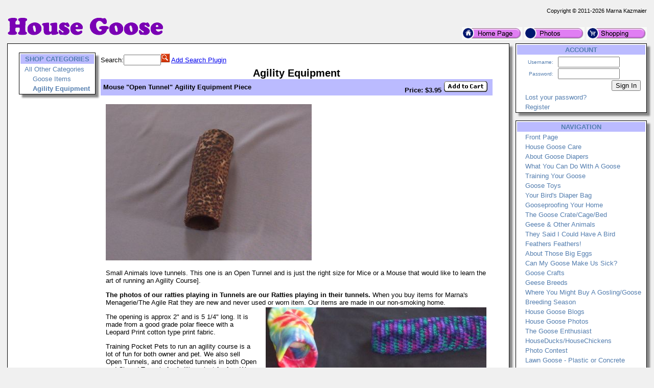

--- FILE ---
content_type: text/html; charset=UTF-8
request_url: https://housegoose.com/?action=Store&itemid=300
body_size: 4268
content:
<!DOCTYPE HTML PUBLIC '-//W3C//DTD HTML 4.01 Transitional//EN' 'https://w3.org/TR/html4/loose.dtd'>
<html><head><title>House Goose - Store</title>
<meta name='keywords' content=''>
<meta name='description' content='House Goose'>
<meta name='verify-v1' content='mAh4UIl1E34YK-7hoUGWMujp8LegqE3G7df-pA_3wdU'>
<meta name='google-site-verification' content='mAh4UIl1E34YK-7hoUGWMujp8LegqE3G7df-pA_3wdU'>
<meta name='robots' content='index, follow'>
<meta name='viewport' content='width=device-width, initial-scale=1'>
<link rel='shortcut icon' href='/Images/icon_housegoose.com.ico' type='image/x-icon'>
<link rel='icon' href='/Images/icon_housegoose.com.ico' type='image/x-icon'>
<link rel='search' type='application/opensearchdescription+xml' title='House Goose Store' href='/extras/searchstore_housegoose.com.xml'>
<link rel='canonical' href='https://housegoose.com?action=Store' />
<meta http-equiv='content-type' content='text/html;charset=utf-8'>
<link rel='stylesheet' type='text/css' href='php/styles.css'>
<script type='text/javascript'>
if (window.location.protocol != 'https:') window.location.href = 'https:' + window.location.href.substring(window.location.protocol.length);
function redirectToURL(newURL) { window.location.assign(newURL); }
function executeRecents() { window.location.assign('?action=Forums&age=1'); }
function executeSearch() { window.location.assign('?action=Forums&q='+document.getElementById('q').value); }
var onloadFunctions = new Array();
var onresizeFunctions = new Array();
function onloadHandler() { for(var i = 0;i < onloadFunctions.length;i++) eval(onloadFunctions[i]); }
function onloadAdd(func){ onloadFunctions[onloadFunctions.length] = func; window.onload = onloadHandler; }
function onresizeHandler() { for(var i = 0;i < onresizeFunctions.length;i++) eval(onresizeFunctions[i]); }
function onresizeAdd(func){ onresizeFunctions[onresizeFunctions.length] = func; window.onresize = onresizeHandler; }
function installSearchEngine(whattype,whatdesc){
if (window.sidebar && ('addSearchEngine' in window.sidebar)){window.sidebar.addSearchEngine('/extras/search'+whattype+'_housegoose.com.src','/extras/search'+whattype+'_housegoose.com.png','House Goose '+whatdesc+' Search Plugin','');}
else {alert('No search engine support to add House Goose '+whatdesc+' Search Plugin');}
}
function settextfield(whatbox,whatvalue){
document.form1[whatbox].value = whatvalue;
document.form1[whatbox].focus();
}
function setcheckbox(whatbox,whatvalue){
document.form1[whatbox].checked = whatvalue;
}
function setMouseOverImage(id) {
	var src = document.getElementById(id).src;
	base = src.substr(0, src.length - 4);
	ext = src.substr(src.length - 4);
	document.getElementById(id).src = base + '1' + ext;
}
function setMouseOutImage(id) {
	var src = document.getElementById(id).src;
	base = src.substr(0, src.length - 5);
	ext = src.substr(src.length - 4);
	document.getElementById(id).src = base + ext;
}
function add(open, end){
var isIE = (document.attachEvent)? true : false;
var tArea = document.postForm.body;
var sct = tArea.scrollTop;
var open = (open)? open : '';
var end = (end)? end : '';
var sl;
if(isIE){
tArea.focus();
var curSelect = document.selection.createRange();
if(arguments[2]){
curSelect.text = open + arguments[2] + ']' + curSelect.text + end;
} else {
curSelect.text = open + curSelect.text + end;
}
} else if(!isIE && typeof tArea.selectionStart != 'undefined')
{
var selStart = tArea.value.substr(0, tArea.selectionStart);
var selEnd = tArea.value.substr(tArea.selectionEnd, tArea.value.length);
var curSelection = tArea.value.replace(selStart, '').replace(selEnd, '');
if(arguments[2]){
sl = selStart + open + arguments[2] + ']' + curSelection + end;
tArea.value = sl + selEnd;
} else {
sl = selStart + open + curSelection + end;
tArea.value = sl + selEnd;
}
tArea.setSelectionRange(sl.length, sl.length);
tArea.focus();
tArea.scrollTop = sct;
} else {
tArea.value += (arguments[2])? open + arguments[2] + ']' + end : open + end;
}
}
</script>
</head>
<body>
<p><table class='body'>
<tr><td class='copyright'>Copyright &copy; 2011-2026 Marna Kazmaier</td></tr>
<tr><td><table class='body'>
<tr><td class='logo'><a href='/'>
<img src='/Images/logo_housegoose.com.png' alt='housegoose.com' title='House Goose'>
</a></td>
<td class='quicklinks'><a href='?id=362'><img src='/Images/Bullets/home.png' alt='Home'></a>
 <a href='?action=Albums&amp;id=480'><img src='/Images/Bullets/photos.png' alt='Photos'></a>
 <a href='?action=Store&amp;catid=39'><img src='/Images/Bullets/store.png' alt='Store'></a></td></tr>
</table></td></tr>
<tr><td><table class='body'>
<tr><td class='content'>
 <table class='content'><tr><td>


<table class='shoplayout'>
<tr><td><table class='menu' id='shopmenu'>
<tr><th>SHOP CATEGORIES</th></tr>
<tr><td class='item'><a href='?action=Store&amp;catid=1'>All Other Categories</a></td></tr>
<tr><td class='item'>&nbsp;&nbsp;&nbsp;&nbsp;<a href='?action=Store&amp;catid=39'>Goose Items</a></td></tr>
<tr><td class='item'>&nbsp;&nbsp;&nbsp;&nbsp;<a href='?action=Store&amp;catid=13'><b>Agility Equipment</b></a></td></tr>
</table></td>
<td><table class='shopbody'>
<tr><td class='searchbar'><form action='' method='get'><input type='hidden' name='action' value='Store'>Search:<input type='text' name='q' size='7' value=''><input type='image' src='/Images/Bullets/search.gif'> <a href='#' onClick='installSearchEngine("store","Store");return false'>Add Search Plugin</a></form></td></tr>
<tr><td class='body'>
<table class='items-noborder'><form action='?action=View%20Cart' method='POST'>
<caption>Agility Equipment</caption><tr><th class='left'>Mouse &quot;Open Tunnel&quot; Agility Equipment Piece</th><th class='right'>Price:&nbsp;$3.95<input type='hidden' name='addtocart' value='300'> <input type='image' src='/Images/Bullets/addtocart.gif' alt='Add To Cart'>&nbsp;</th></tr>
<tr><td colspan='2'><br><img src='/menagerie/photos/mice/agility/mouseleopardopentunnel.jpg' alt=''></td></tr>
<tr><td colspan='2'><p>Small Animals love tunnels.  This one is an Open Tunnel and is just the right size for Mice or a Mouse that would like to learn the art of running an Agility Course].</p>
<p><span style='font-weight:bold;'>The photos of our ratties playing in Tunnels are our Ratties playing in their tunnels. </span> When you buy items for Marna&#039;s Menagerie/The Agile Rat they are new and never used or worn item.  Our items are made in our non-smoking home.<img src='/menagerie/photos/rats/agility/Go_LaRue_Go!_2007-11-14.jpg' alt='LaRue running tunnels' class='photoright'></p>
<p>The opening is  approx 2&quot; and is 5 1/4&quot; long.  It is made from a good grade polar fleece with a Leopard Print cotton type print fabric.</p>
<p>Training Pocket Pets to run an agility course is a lot of fun for both owner and pet.  We also sell Open Tunnels, and crocheted tunnels in both Open and Closed Tunnels for  Agility or just for fun.  We offer jumps and other agility pieces too.</p>
<p>These items, because of disease that can be spread, are non refundable, they are not returnable.  However, if there is a problem with the craftsmanship we are happy to replace the item with one of the same (fabrics may be a bit different). Thanks!</p>
<p class='message'>This smaller item has a smaller shipping charge of $1.25 to the USA when shipped with similar items. Your shopping cart will show your shipping costs and total based on the items in it.</p>
<p class='message'>This product is in-stock and ready for delivery.</p>
</td></tr>
</form></table>
</td></tr>
<tr><td class='footer'>Agility Equipment<br>
&nbsp;&nbsp;Copyright &copy; 2011-2026 House Goose<br>
</td></tr>
</table></td></tr>
</table>
</table></td>
<td class='menu'>
<table class='menu' id='accountmenu'>
<tr><th>ACCOUNT</th></tr>
<tr><td class='signin'><form method='post' action='?action=Store'>
<table class='signin'>
<tr><td class='label'>Username:</td><td><input type='text' name='username' size='13' value=''></td></tr>
<tr><td class='label'>Password:</td><td><input type='password' name='password' size='13'></td></tr>
<tr><td class='label' colspan='2'><input type='Submit' name='signin' value='Sign In'></td></tr>
</table></form></td></tr>
<tr><td class='subitem'><a href='?action=Forgot Password' title=''>Lost your password?</a></td></tr>
<tr><td class='subitem'><a href='?action=Register' title='Creating an account is required to access private registration records and to obtain full usage of this site'>Register</a></td></tr>
</table><br>
<table class='menu' id='navigationmenu'>
<tr><th>NAVIGATION</th></tr>
<tr><td class='subitem'><a href='?id=362' title=''>Front Page</a></td></tr>
<tr><td class='subitem'><a href='?id=374' title=''>House Goose Care</a></td></tr>
<tr><td class='subitem'><a href='?id=301' title=''>About Goose Diapers</a></td></tr>
<tr><td class='subitem'><a href='?id=381' title=''>What You Can Do With A Goose</a></td></tr>
<tr><td class='subitem'><a href='?id=380' title=''>Training Your Goose</a></td></tr>
<tr><td class='subitem'><a href='?id=514' title=''>Goose Toys</a></td></tr>
<tr><td class='subitem'><a href='?id=533' title=''>Your Bird&#039;s Diaper Bag </a></td></tr>
<tr><td class='subitem'><a href='?id=508' title=''>Gooseproofing Your Home</a></td></tr>
<tr><td class='subitem'><a href='?id=509' title=''>The Goose Crate/Cage/Bed</a></td></tr>
<tr><td class='subitem'><a href='?id=376' title=''>Geese &amp; Other Animals</a></td></tr>
<tr><td class='subitem'><a href='?id=378' title=''>They Said I Could Have A Bird</a></td></tr>
<tr><td class='subitem'><a href='?id=510' title=''>Feathers Feathers!</a></td></tr>
<tr><td class='subitem'><a href='?id=515' title=''>About Those Big Eggs</a></td></tr>
<tr><td class='subitem'><a href='?id=529' title=''>Can My Goose Make Us Sick?</a></td></tr>
<tr><td class='subitem'><a href='?id=517' title=''>Goose Crafts</a></td></tr>
<tr><td class='subitem'><a href='?id=379' title=''>Geese Breeds</a></td></tr>
<tr><td class='subitem'><a href='?id=518' title=''>Where You Might Buy A Gosling/Goose</a></td></tr>
<tr><td class='subitem'><a href='?id=639' title=''>Breeding Season</a></td></tr>
<tr><td class='subitem'><a href='?id=377' title=''>House Goose Blogs</a></td></tr>
<tr><td class='subitem'><a href='?id=375' title=''>House Goose Photos</a></td></tr>
<tr><td class='subitem'><a href='?id=519' title=''>The Goose Enthusiast</a></td></tr>
<tr><td class='subitem'><a href='?id=520' title=''>HouseDucks/HouseChickens</a></td></tr>
<tr><td class='subitem'><a href='?id=411' title=''>Photo Contest</a></td></tr>
<tr><td class='subitem'><a href='?id=524' title=''>Lawn Goose - Plastic or Concrete</a></td></tr>
<tr><td class='subitem'><a href='?action=Store&catid=39' title=''>Goose Items For Sale</a></td></tr>
<tr><td class='subitem'><a href='?id=282' title=''>Games</a></td></tr>
</table><br>
<br>
<table class='menu' id='sistersitesmenu'>
<tr><th>SISTER SITES</th></tr>
<tr><td class='subitem'><a href='https://marnasmenagerie.com' title=''>Marna&#039;s Menagerie</a></td></tr>
<tr><td class='subitem'><a href='https://dollsrescued.com' title=''>Dolls Rescued</a></td></tr>
<tr><td class='subitem'><a href='https://whimsicalblythe.com' title=''>Whimsical Blythe</a></td></tr>
<tr><td class='subitem'><a href='https://lovingmysmartdoll.com' title=''>Loving My Smart Doll</a></td></tr>
<tr><td class='subitem'><a href='https://workinggoats.com' title=''>Working Goats</a></td></tr>
<tr><td class='subitem'><a href='https://workinggermanshepherddogs.com' title=''>Working German Shepherd Dogs</a></td></tr>
<tr><td class='subitem'><a href='https://doesmybuttlookbiginthesaddle.com' title=''>DoesMyButtLookBigInTheSaddle</a></td></tr>
<tr><td class='subitem'><a href='https://mktfarmhouse.com' title='Our little slice of Heaven on Earth.'>MKT Farmhouse</a></td></tr>
<tr><td class='subitem'><a href='https://faroutliving.com' title=''>Far Out Living</a></td></tr>
<tr><td class='subitem'><a href='https://theagilerat.com' title=''>The Agile Rat</a></td></tr>
<tr><td class='subitem'><a href='https://gerbilagility.com' title=''>Gerbil Agility</a></td></tr>
<tr><td class='subitem'><a href='https://guineapigagility.com' title=''>Guinea Pig Agility</a></td></tr>
<tr><td class='subitem'><a href='https://smallanimalfun.com' title=''>Small Animal Fun</a></td></tr>
<tr><td class='subitem'><a href='https://rabbitagility.com' title=''>Rabbit Agility</a></td></tr>
<tr><td class='subitem'><a href='https://dogstarkennel.com' title=''>DogStar Kennel</a></td></tr>
<tr><td class='subitem'><a href='https://workingbigdogs.com' title=''>Working Big Dogs</a></td></tr>
<tr><td class='subitem'><a href='https://renaissancerats.com' title=''>Renaissance Rats</a></td></tr>
<tr><td class='subitem'><a href='https://mypetgoose.com' title=''>My Pet Goose</a></td></tr>
<tr><td class='subitem'><a href='https://ducksindiapers.com' title=''>Ducks In Diapers</a></td></tr>
<tr><td class='subitem'><a href='https://siamesesong.com' title='We are Siamese, if you please...'>Siamese Song</a></td></tr>
<tr><td class='subitem'><a href='https://pagestream.org' title=''>PageStream</a></td></tr>
</table><br>
</td>
</tr>
</table></td></tr>
<tr><td class='footer'>
<img src='/Images/dogstarlogo.png' align='right' alt='Marna Kazmaier'>
In the high plains of South Dakota, USA<br>Copyright &copy; 2011-2026 Marna Kazmaier<br>All Rights Reserved. <a href='?id=789'>Copyright Issues?</a><br>
<a href='mailto:marna@housegoose.com'>marna@housegoose.com</a></td></tr>
</table></p>
<p class='center'><a href='https://pagestream.org'>I use and recommend PageStream- a Professional Page Layout &amp; Desktop Publishing Software Program for<br>Amiga OS4 &amp; Classic, Linux, Apple Macintosh Classic &amp; OSX, MorphOS and Microsoft Windows</a></p>
</body>
</html>
